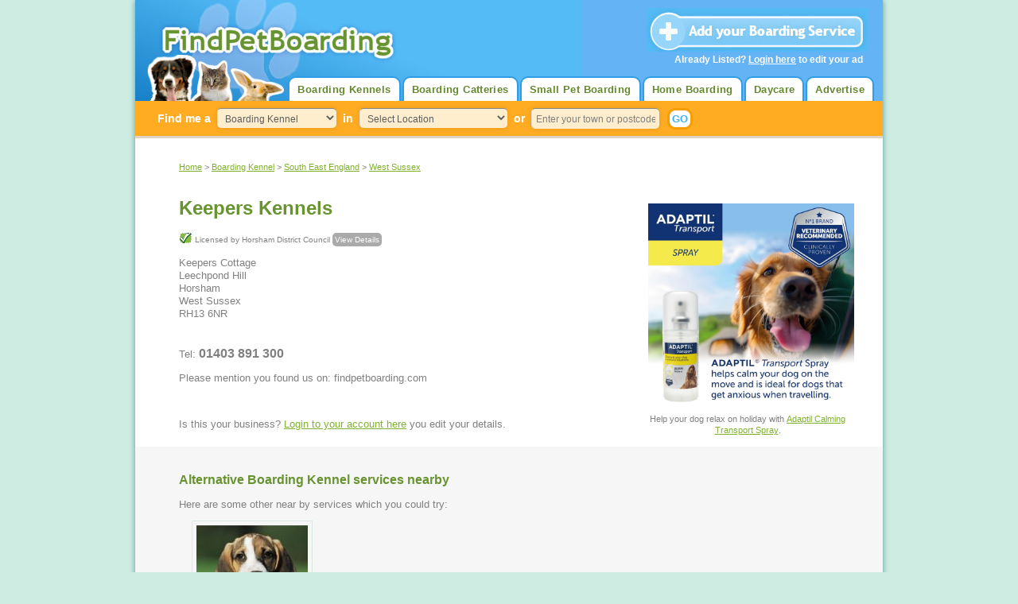

--- FILE ---
content_type: text/html
request_url: https://www.findpetboarding.com/boardingkennels/profile/7910
body_size: 8831
content:

<!DOCTYPE html PUBLIC "-//W3C//DTD XHTML 1.0 Strict//EN" "https://www.w3.org/TR/xhtml1/DTD/xhtml1-strict.dtd">
<html xmlns="https://www.w3.org/1999/xhtml">
<head>
<base href="https://www.findpetboarding.com/" />
<!--<base href="http://localhost/" />-->
<meta http-equiv="Content-Type" content="text/html; charset=utf-8" />
<link rel="shortcut icon" href="https://www.findpetboarding.com/favicon.ico" type="image/vnd.microsoft.icon" /> 
<meta name="viewport" content="width=device-width" />


<link rel="stylesheet" type="text/css" href="petboarding_adjusts-min.css" title="findpetboarding" />
<link rel="stylesheet" type="text/css" media="screen" href="mobilemenu.css"/>
		<script src="https://ajax.googleapis.com/ajax/libs/jquery/1.7.2/jquery.min.js"></script>
		<script>
		    $(document).ready(function () {
		        $(".nav-button").click(function () { $(".nav-button,.primary-nav").toggleClass("open"); });
		    });
		</script>


<script type="text/javascript">
function clearDefault(el) {
    if (el.defaultValue == el.value) el.value = ""
}
</script>

<title>Keepers Kennels - Boarding Kennel in Horsham, West Sussex</title>
<meta name="keywords" content="" />
<meta name="description" content="We are a Boarding Kennel based in Horsham, West Sussex" />
<meta name="viewport" content="initial-scale=1.0, user-scalable=no" />
<meta name="geo.position" content="51.0272075;-0.2628919" />

   

<!-- Modelo Style for licence popup-->
<link rel="stylesheet" href="scripts/modelo.min.css" />
<style type="text/css">
  html { height: 100% }
  body { height: 100%; margin: 0px; padding: 0px }
  
  
 #gallery-1 {
  width: 100%;
  -webkit-user-select: none;
  -moz-user-select: none;  
  user-select: none;
}

.modalbtn {border-radius:5px;border:0;padding:3px;font-size:x-small;background-color:#aaa;color:#fff;}
</style>


    <script type="text/javascript" src="/royalslider/jquery.royalslider.custom.min.js" /></script>
<link href="/royalslider/royalslider.css" rel="stylesheet">
<link href="/royalslider/skins/default/rs-default.css" rel="stylesheet">

<meta name="verify-v1" content="Mc3vOktDIbrVDBy1IwwC9D12ieNCVV8hxwiICy0GPPI=" />
<!-- Google tag (gtag.js) -->
<script async src="https://www.googletagmanager.com/gtag/js?id=G-8VLX71M7ZF"></script>
<script>
    window.dataLayer = window.dataLayer || [];
    function gtag() { dataLayer.push(arguments); }
    gtag('js', new Date());

    gtag('config', 'G-8VLX71M7ZF');
</script>
    
     
</head>
<body>
<div id="site">
<div id="header"><a href="index.asp"><img src="layout/findpetboarding_logo.gif" alt="Find Pet Boarding: Boarding Kennels, Catteries and Small Animal Boarding Facilities" id="logo" /></a>
		
	<div id="menu"><ul>
	<li ><a href="/advertise/" onClick="_gaq.push(['_trackEvent', 'withus', 'topmenu']);">Advertise</a></li>
    <li ><a href="dogdaycare/">Daycare</a></li>
    <li ><a href="homeboarding/">Home Boarding</a></li>
	<li ><a href="smallpetboarding/">Small Pet Boarding</a></li>
	<li ><a href="boardingcatteries/">Boarding Catteries</a></li>
	<li ><a href="boardingkennels/">Boarding Kennels</a></li>
		</ul></div>
        <div id="searchbar"><button class="nav-button">Toggle Navigation</button><form action="searchform.asp" method="post"><fieldset>
		<label for="Cat_ID">Find me a </label><select name="Cat_ID" id="Cat_ID">
		<option value="1" >Boarding Kennel</option>
		<option value="2" >Boarding Cattery</option>
		<option value="3" >Small Animal Boarder</option>
        <option value="10" >Dog Home Boarder</option>
        <option value="99" >Dog Day Care</option>
		</select> <label for="County_ID">in </label>
		<select name="County_ID" id="County_ID"><option value="">Select Location</option>
		<option value="" disabled="disabled" style="font-weight:bold;background-color:#f2f9e7;color:#000;text-align:center"> ------- England -------- </option><option value="1">Bedfordshire</option><option value="2">Berkshire</option><option value="3">Buckinghamshire</option><option value="4">Cambridgeshire</option><option value="70">Cheshire</option><option value="127">Cleveland</option><option value="100">Cornwall</option><option value="61">County Durham</option><option value="62">Cumbria</option><option value="71">Derbyshire</option><option value="99">Devon</option><option value="98">Dorset</option><option value="93">East Sussex</option><option value="65">East Yorkshire</option><option value="85">Essex</option><option value="88">Gloucestershire</option><option value="68">Greater Manchester</option><option value="96">Hampshire</option><option value="78">Herefordshire</option><option value="86">Hertfordshire</option><option value="97">Isle of Wight</option><option value="92">Kent</option><option value="63">Lancashire</option><option value="75">Leicestershire</option><option value="73">Lincolnshire</option><option value="91">London</option><option value="69">Merseyside</option><option value="84">Norfolk</option><option value="64">North Yorkshire</option><option value="82">Northamptonshire</option><option value="59">Northumberland</option><option value="72">Nottinghamshire</option><option value="87">Oxfordshire</option><option value="74">Rutland</option><option value="77">Shropshire</option><option value="89">Somerset</option><option value="66">South Yorkshire</option><option value="76">Staffordshire</option><option value="83">Suffolk</option><option value="95">Surrey</option><option value="60">Tyne and Wear</option><option value="81">Warwickshire</option><option value="80">West Midlands</option><option value="94">West Sussex</option><option value="67">West Yorkshire</option><option value="90">Wiltshire</option><option value="79">Worcestershire</option><option value="" disabled="disabled" style="font-weight:bold;background-color:#f2f9e7;color:#000;text-align:center"> ------- Northern Ireland -------- </option><option value="101">Antrim</option><option value="103">Armagh</option><option value="114">Down</option><option value="116">Fermanagh</option><option value="118">Londonderry</option><option value="125">Tyrone</option><option value="" disabled="disabled" style="font-weight:bold;background-color:#f2f9e7;color:#000;text-align:center"> ------- Scotland -------- </option><option value="27">Aberdeenshire</option><option value="28">Angus</option><option value="29">Argyllshire</option><option value="30">Ayrshire</option><option value="31">Banffshire</option><option value="32">Berwickshire</option><option value="33">Bute</option><option value="58">Caithness</option><option value="34">Clackmannanshire</option><option value="36">Dunbartonshire</option><option value="35">Dumfriesshire</option><option value="37">Fifeshire</option><option value="38">Inverness-shire</option><option value="39">Kincardine</option><option value="40">Kinross</option><option value="41">Kirkcudbrightshire</option><option value="42">Lanarkshire</option><option value="43">Lothian East</option><option value="44">Lothian West</option><option value="45">Midlothian</option><option value="46">Morayshire</option><option value="47">Orkney Islands</option><option value="48">Peeblesshire</option><option value="49">Perthshire</option><option value="50">Renfrewshire</option><option value="51">Ross and Cromarty</option><option value="52">Roxburghshire</option><option value="53">Selkirkshire</option><option value="55">Stirlingshire</option><option value="56">Sutherlandshire</option><option value="57">Wigtownshire</option><option value="" disabled="disabled" style="font-weight:bold;background-color:#f2f9e7;color:#000;text-align:center"> ------- Wales -------- </option><option value="7">Blaenau Gwent</option><option value="13">Bridgend</option><option value="6">Caerphilly</option><option value="11">Cardiff</option><option value="17">Carmarthenshire</option><option value="18">Ceredigion</option><option value="23">Conwy</option><option value="22">Denbighshire</option><option value="21">Flintshire</option><option value="24">Gwynedd</option><option value="25">Isle of Anglesey</option><option value="5">Merthyr Tydfil</option><option value="9">Monmouthshire</option><option value="15">Neath Port Talbot</option><option value="10">Newport</option><option value="26">Pembrokeshire</option><option value="19">Powys</option><option value="14">Rhondda Cynon Taff</option><option value="16">Swansea</option><option value="8">Torfaen</option><option value="12">Vale of Glamorgan</option><option value="20">Wrexham</option>
		</select> <label for="postcode">or </label><input type="text" name="postcode" id="postcode" value="Enter your town or postcode" onfocus="clearDefault(this)" />
		<input type="submit" value="GO" id="go" />
		</fieldset></form></div>
        <div id="mobilemenu"><ul class="primary-nav">
	<li ><a href="boardingkennels/">Boarding Kennels</a></li>
	<li ><a href="boardingcatteries/">Boarding Catteries</a></li>
	<li ><a href="homeboarding/">Home Boarding</a></li>
	<li ><a href="dogdaycare/">Daycare</a></li>
    <li ><a href="smallpetboarding/">Small Pet Boarding</a></li>
	<li ><a href="/advertise/" onClick="_gaq.push(['_trackEvent', 'withus', 'topmenu']);">Advertise</a></li>
    <li ><a href="/advertise/login.asp">Business Login</a></li>
    	</ul></div>
	
</div>
<div id="content-wide">
<div id="breadcrumb"><a href="/">Home</a> > <a href="/boardingkennels/">Boarding Kennel</a> > <a href="/boardingkennels/uk/england/south_east/" title="Dog Boarding Kennels in South East">South East England</a> > <a href="/boardingkennels/uk/england/south_east/west_sussex/" title="Dog Boarding Kennels in West Sussex">West Sussex</a></div><br />
<div style="max-width:530px;float:left">
<div itemscope itemtype="http://schema.org/LocalBusiness">
<h1><span itemprop="name">Keepers Kennels</span></h1>
<img src="layout/icon_confirmed.gif" alt="" style="vertical-align:text-top;" /> <span style="font-size:x-small">Licensed by     Horsham District Council </span> <button role="button" class="modalbtn" aria-label="open-modal" data-modal="open-modal">View Details</button>
<div itemprop="address" itemscope itemtype="http://schema.org/PostalAddress">
<p class="address"><span itemprop="streetAddress">Keepers Cottage</span><br /><span itemprop="addressLocality">Leechpond Hill<br />Horsham<br /></span><span itemprop="addressRegion">West Sussex</span><br /><span itemprop="postalCode">RH13 6NR</span><br /></p>
</div>
<p class="address" style="line-height:1.5em"><br />Tel: <span itemprop="telephone"><a href="tel:01403891300" class="phoneno" onClick="_gaq.push(['_trackEvent', 'profile', 'called', '7910']);">01403 891 300 </a></span>

<p>Please mention you found us on: findpetboarding.com</p>
</div></div>

        <div style="float:right;text-align:center;font-size:smaller;width:250px;height:250px;margin-top:2em;">
        <a href="https://amzn.to/3zenCLT"><img src="layout/pro/adaptilspray.jpg" style="height:250px;" /></a>
        <p>Help your dog relax on holiday with <a href="https://amzn.to/3zenCLT">Adaptil Calming Transport Spray</a>.</p>
        </div>
        <br style="clear:both" />
        <p style="margin-top:20px;margin-bottom:20px">Is this your business? <a href="https://www.findpetboarding.com/advertise/login.asp">Login to your account here</a> you edit your details. 
<div id="altboards1"><div id="altboards2"><h2>Alternative Boarding Kennel services nearby</h2><p>Here are some other near by services which you could try:</p>
<div style="width:22%;min-width:150px;margin-right:3%;float:left;text-align:center"><div style="height:120px"><a href="/boardingkennels/profile/10288">
<img src="https://www.findpetboarding.com/boardingimages/boardingthumb_3370_2010.jpg" style="padding:5px;border:1px solid #dde9e5;" />
</a></div><br /><b>Birchwood Lodge Kennels &amp; Cattery</b><br /><p style="font-size:smaller">Birchwood Lodge Boarding Kennels and Cattery is devoted to providing a safe, secure and happy temporary home for your pets.</p><span data-nosnippet>Tel: 01883 343148</span><br /><a href="/boardingkennels/profile/10288">More Information</a></div>
<br style="clear:both;"/></div></div>

     <!-- The Modal -->
	<div class="modal" id="modal-1" role="dialog" aria-hidden="true" data-modal>
		<div class="modal-content">
			<div class="modal-header">
				<button role="button" class="icon-close" aria-label="close-modal" data-modal="close-modal">X</button>
				<h2 class="modal-title"><img src="layout/licensed_tick.png" height="40" style="vertical-align:middle" alt="" /> Licence Verified</h2>
			</div>
			<div class="modal-body">
                <p></p>
                
				<p>We verified the following licence information on: 12/03/2024</p>
                <p>
                Licensing Authority:     Horsham District Council<br />

Licence No: LI/08/0626/ABDOG<br />
Licence Expiry: 
30/04/2026

                </p>
                <p>Ask to view the current licence certificate when visiting this boarder's premises.</p>
                
			</div>
			<div class="modal-footer">
				<button role="button" class="btn-close" aria-label="close-modal" data-modal="close-modal">Close</button>
			</div>
		</div>
	</div>
    
<script>
jQuery(document).ready(function($) {
    $('#gallery-1').royalSlider({
  
    controlNavigation: 'thumbnails',
    autoScaleSlider: true, 
    autoScaleSliderWidth: 960,     
    autoScaleSliderHeight: 850,
    loop: false,
    imageScaleMode: 'fit-if-smaller',
    navigateByClick: true,
    numImagesToPreload:2,
    arrowsNav:true,
    arrowsNavAutoHide: true,
    arrowsNavHideOnTouch: false,
    keyboardNavEnabled: true,
    fadeinLoadedSlide: true,
    globalCaption: true,
    globalCaptionInside: true,
    thumbs: {
      appendSpan: true,
      firstMargin: true,
      paddingBottom: 4
    }
  });
});
</script>
<!-- Modelo Script for licence popup -->
<script src="scripts/modelo.min.js"></script>
<script>
    $('#modal-1').modelo();
	</script>

</div>

<br />
<br />


<div id="footer" style="text-align:center;font-weight:normal;padding:10px 0"><div style="float:right;max-width:200px;margin-top:-6px;margin-right:15px"><a href="https://www.twitter.com/findpetboarding"><img src="layout/followus.gif" alt="follow us" id="followus" /><img src="layout/twitter.gif" alt="follow us on twitter" /></a><a href="http://www.facebook.com/findpetboarding"><img src="layout/facebook.gif" alt="follow us on facebook" /></a></div><a href="contact.asp">Contact</a> | <a href="/advertise/" onClick="_gaq.push(['_trackEvent', 'withus', 'footer']);">Advertise</a> | <a href="/advice/">Advice</a> | <a href="privacy.asp">Privacy Policy</a> | <a href="termsandconditions.asp">Terms & Conditions</a>
 | <a href="?mobile=true">View Mobile Site</a><br />

<span style="font-size:x-small">&copy; 2007-2026 Tam Design; All Rights Reserved</span></div>

<div id="serviceowners"><a href="/advertise/" onClick="_gaq.push(['_trackEvent', 'withus', 'header']);"><img src="layout/button_addservice.jpg" alt="Add your boarding service" /></a><br />Already Listed? <a href="advertise/login.asp" onClick="_gaq.push(['_trackEvent', 'login', 'header']);">Login here</a> to edit your ad</div>

</div>



</body>
</html>



--- FILE ---
content_type: text/css
request_url: https://www.findpetboarding.com/petboarding_adjusts-min.css
body_size: 4429
content:
html{margin:0;padding:0}body{background-color:#ceece2;margin:0;padding:0;font-family:verdana,arial;font-size:.9rem;color:gray}#site{max-width:940px;background-color:#fff;margin:0 auto;padding:0;position:relative;box-shadow:0 0 7px #579b99}#header{margin:0;background-image:url(layout/petboarding_header_bg2.jpg);background-repeat:no-repeat;background-color:#64b4f5}#logo{float:left;height:96px}#footer{background-color:#098eeb;clear:both;margin-top:20px;color:#fff;font-size:90%;padding-top:10px}#footer a{color:#fff}#footer img{border:0}#mobilemenu,.nav-button{display:none}#menu{font-size:small;margin:0 10px;list-style-type:none;font-family:"trebuchet ms",verdana,arial;clear:both;margin-left:120px}#menu ul{margin:0}#menu li{display:block;float:right;margin:0 1px;border:2px solid #2e9de5;border-bottom:0;background-color:#fff;-moz-border-radius:10px 10px 0 0;-webkit-border-radius:10px 10px 0 0;border-radius:10px 10px 0 0}#menu li a{display:block;font-weight:700;float:left;color:#64892d;padding:7px 10px;letter-spacing:.03em;text-decoration:none;text-align:center}@media all and (max-width:920px){#menu li{max-width:16%;min-height:50px}}#menu .currentlink{background-color:#ffac22}#menu .currentlink a{color:#fff}#menu li a:hover{text-decoration:underline}#searchbar{background-color:#ffac22;clear:both;padding:0 20px;border-bottom:3px solid #e0d3c3;text-align:right}#searchbar form{padding:9px 0 5px;text-align:left;margin:0}#searchbar #postcode,#searchbar select{height:25px;border:none;padding:5px;-moz-border-radius:5px;-webkit-border-radius:5px;border-radius:5px;box-shadow:rgb(0 0 0 / .1)0 0 6px;-moz-box-shadow:rgb(0 0 0 / .1)0 0 6px;-webkit-box-shadow:rgb(0 0 0 / .1)0 0 6px;background-color:#ffeecd;border-top:1px solid #878787;border-left:1px solid #dcdcdc;color:#5d5d5d;float:left}#searchbar option{padding:2px}#searchbar #go{border:3px solid #f79d00;-moz-border-radius:10px;-webkit-border-radius:10px;border-radius:10px;margin:0;padding:3px;color:#3db0ef;background-color:#fff;font-weight:700;float:left;margin-left:10px}#searchbar #postcode{height:15px;font-size:85%;color:gray;width:150px}#searchbar label{color:#fff;font-weight:700;float:left;margin:5px 8px}#serviceowners{position:absolute;top:10px;right:25px;width:280px;height:50px;color:#fff;font-weight:700;font-size:smaller;text-align:right}#serviceowners a{text-decoration:underline;color:#fff;text-align:center}#serviceowners img{margin-right:-7px;border:0}#breadcrumb{font-size:.7rem}#content-wide{margin:30px 45px 0 55px}#altboards1{margin:0 -45px -55px -55px;background-color:#f6f6f6}#altboards2{margin:0 45px 0 55px;padding:20px 0 20px 0}#content{max-width:650px;margin:-10px -10px 0 -10px;float:left}#pcontent{width:100%;width:100%;margin:-10px -320px 0 -10px;float:left}#pcontentinner{margin-right:320px}#contentsearch{max-width:600px;margin:20px 35px 0;float:left}#rightcol,.advicemenu{width:200px;margin-left:30px;margin-right:-20px;float:left;text-align:center;margin-top:40px}#advertisecol{margin-left:50px;width:230px;margin-right:-20px;float:left}#rightcolsearch{width:260px;float:left;text-align:center;margin-top:20px}#rightcol .rightcolcontent{width:145px;margin-left:auto;margin-right:auto;text-align:left}#rightcol .rightcolcontent h3{text-align:center}#rightcol .imagelink{border:0;margin:5px 0}#bluetop{color:#404040;background-color:#f2f8fc;margin:-30px -45px 0 -55px;padding:20px 38px 0 48px}#blueband{background-color:#c5e2f3;margin:0 -45px 0 -55px;padding:5px 38px 5px 48px;background-image:url(layout/blueband.gif);background-repeat:repeat-x}#blueband h2{font-size:200%;color:gray}p{font-size:90%;line-height:1.3em}h1,h2,h2 a,h3{font-family:"trebuchet ms",verdana,arial;color:#689331}h2{font-size:medium}h1{font-size:x-large}.advicepage{font-size:100%}.advicepage img{max-width:100%}.advicepage h2{font-size:180%;font-weight:400}.advicepage h3{font-size:120%}a{color:#7fb22c}.box3,.box4{background-color:#f2f9e7;padding:10px;border:1px solid gray;float:right;margin-left:5px}.box3{width:150px;font-size:85%;margin-top:10px}.box4{float:left;margin:10px 0;width:710px}.box4 h3{margin-top:0;padding-top:0}.homecolumn{width:23%;min-width:135px;float:left;font-size:85%;margin:10px 1% 0 1%;text-align:center}.notebox{width:345px;font-size:90%;float:right;margin-left:5px;background-color:#f2f9e7;border:1px solid #739b3f;-moz-border-radius:10px;-webkit-border-radius:10px;border-radius:10px}.noteboxheader{width:345px;font-size:90%;float:right;margin-left:5px;background-color:#d0e9a5;border-bottom:1px solid #739b3f;-moz-border-radius:10px 10px 0 0;-webkit-border-radius:10px 10px 0 0;border-radius:10px 10px 0 0;margin-bottom:10px}.noteboxheader h2,.noteboxheader h3{text-align:center;margin:4px 6px;padding-top:0}.notebox .notes{margin:10px}.pgreenbox{border-color:#b7d7ce;margin-bottom:10px;width:200px;text-align:left}.pgreenbox .noteboxheader{width:200px;background-color:#68b2f3;border-bottom:0;margin-bottom:5px}.pgreenbox h3{color:#fff}.pgreenbox li,.pgreenbox ul{list-style-type:none;margin:0;padding:0}.pgreenbox img{margin:0;padding:0;float:left}.homethree{width:32%;float:left}.homecolumncontent{background-color:#e5f2ca;padding:0 6px}.homecolumn a{text-decoration:none;color:#648d2d}.homecolumn a:hover{text-decoration:underline}.homecolumn h2{background-color:#95c731;color:#fff;margin:0 -6px;padding:3px 0;font-size:medium}.homecolumn h2 a{color:#fff}.column1{width:47%;border-right:1px dashed #e6e6e6;float:left;font-size:85%;margin-top:10px;padding-right:1%;margin-right:1%}.column1 h2{text-align:center;border-radius:0 10px 0 0;background-color:#d0e9a5}.column1 li,.column1 ul,.homecolumn li,.homecolumn ul{list-style-type:none;padding:3px;margin:0}.column1 li ul,.homecolumn li ul{margin:0;padding:0}.column1 a{text-decoration:none}.column1 h3 a{color:#689331}.column1 h3{margin-bottom:3px}.featured{margin-bottom:1%;float:left;width:32%;margin-left:1%;font-size:smaller}.listing{background-color:#fbfbf9;border:2px solid #8dc54c;border-radius:10px;padding:12px 0;float:left;width:100%;margin-bottom:10px}.listingexp{border:1px solid silver}.listingbasc{border:1px solid #dde9e5;border-radius:0;background-color:#fff}.listing1{margin-left:175px;margin-right:10px}.listing2{border:1px solid #dde9e5;padding:1%;margin-bottom:10px;float:left;width:100%}.listing3{margin-left:15px}.listingimg{width:150px;float:left;margin-left:10px}.listingimg3{width:100px;float:left}.listingimg img,.listingimg3 img{padding:5px;border:1px solid #dde9e5}.listing h2,.listing h3,.listing2 h3,.listing2 h2,.listing3 h2{margin-top:0;margin-bottom:0;font-size:medium}.listingbasc h2 a,.listing2 h2 a{text-decoration:none;color:inherit}.listingbasc h2,.listing2 h2{color:gray}.mappin{width:120px;float:right;margin:2px;text-align:right;font-size:x-small}.mappin img{float:right;margin-top:-4px;margin-left:3px}.listing1 .address{margin-top:2px;font-weight:400}.listing2 .address{margin-top:2px}.listing a{font-weight:700}.listing h2 a{text-decoration:none}.imgright{float:right;margin-left:5px}.imgleft{float:left;margin-right:5px}table{font-size:small;border-collapse:collapse;width:100%}.rows td,.rows th{padding:12px 5px;border-bottom:1px solid silver}.grid td{border:1px solid silver;padding:5px}th{text-align:left;padding:4px 0}table .highlight{background-color:#f2f9e7;font-weight:700}.form h2{border-bottom:1px dashed #e6e6e6}.form label{width:150px;float:left;text-align:right;margin:10px 1em 4px 0;clear:left}.form input,.form select,.form textarea{margin:2px;margin-top:10px;font-family:verdana,arial;font-size:small}.form .textinput{width:230px}.form .checkbox{margin-top:12px;margin-bottom:11px}.form textarea{width:380px;height:100px}fieldset{display:inline;border:0;padding:0;margin:0}.warning{color:red;font-weight:700}.button{width:100px;height:21px;border:1px solid #689331;background-color:#f2f9e7;color:#689331;display:block;font-weight:700;text-align:center;padding-top:4px;text-decoration:none}.formbutton{border:1px solid #689331;background-color:#f2f9e7;color:#689331;font-weight:700;text-align:center;margin:10px 0;padding:4px;float:right}#header select,.small{font-size:85%}.profile h2{background-color:#f2f9e7;clear:both;margin-top:5px;padding:4px 5px}.profile h3{margin-left:30px;margin-bottom:2px}.profile p{margin-left:30px;margin-right:30px}#profilerightcol{width:300px;text-align:left;float:left;margin:0 -10px 0 40px}.extralinks a{display:block;float:right;height:26px;padding:8px 8px 0;margin:0 3px -1px 3px;text-align:center;border-radius:10px 10px 0 0;font-family:"trebuchet ms",verdana,arial;color:#689331;background-color:#e1f0c2;text-decoration:none;font-weight:700;border:1px solid #689331}.extralinks .current{border-bottom:1px solid #f2f9e7;background-color:#f2f9e7}.twitter{color:#29a9df;font-weight:700}.facebook{color:#4e69a2;font-weight:700}.facebook img,.twitter img{vertical-align:text-top}.phoneno{font-size:120%;font-weight:700;text-decoration:none;color:inherit}.warningbox{border:1px solid red;font-size:85%;color:red;padding:5px}#searchbox{width:393px;background-image:url(layout/searchbox_bg.gif);background-repeat:repeat-y;background-position:bottom left;color:#000}#searchbox label{font-size:smaller;font-weight:700;width:70px;float:left;text-align:right;margin:0 10px 5px 0}.searchmap{width:150px;font-size:x-small}.searchmap a{font-weight:700}.advicemenu{line-height:1.5em;text-align:left;width:240px;font-size:smaller}.advicemenu h3{background-color:#54bbf6;padding:7px;color:#fff}.advicemenu a{color:#686868}.advicemenu .articlelist{list-style-type:none;margin:0 0 0 .4em;padding:0}.advicemenu .articlelist img{float:left;margin:0 .4em 0 0}.advicemenu .articlelist li{padding:.2em 0;overflow:auto}.advicemenu .articlelist li a{display:inline-block}.advicemenu .articlelist li a:hover{background-color:#eee}.photocaption{border-bottom:1px solid #54bbf6;padding-bottom:4px;font-size:x-small;font-style:italic;width:100%}.photocaption img{margin-bottom:4px;width:100%}#fbcomments,#fbcomments iframe[style],.fb_iframe_widget,.fb_iframe_widget iframe[style],.fb_iframe_widget[style]{width:100%!important}@media all and (max-width:960px){#rightcol{display:none}}@media all and (max-width:728px){#header{background-image:url(layout/petboarding_header_mobile.jpg)}#logo{height:47px;width:100%}#serviceowners{display:none}#menu{margin-left:0}#County_ID,label[for=postcode]{display:none}#content-wide{margin:30px 35px 0 45px}#altboards1{margin:0 -35px -55px -45px;background-color:#f6f6f6}#altboards2{margin:0 35px 0 45px;padding:15px 0 15px 0}#bluetop{margin:-30px -35px 0 -45px;padding:20px 28px 0 38px}#blueband{margin:0 -35px 0 -45px;padding:5px 38px 5px 48px}#blueband h2{font-size:150%}#pcontent,#pcontentinner{margin:0}#profilerightcol{width:100%;text-align:left;float:left;margin:0}.profile h3,.profile p{margin-left:5px;margin-right:5px}#advertisecol,.advicemenu{margin:0;width:100%}}@media all and (max-width:595px){#searchbar{padding:0 5px}#searchbar label{display:none}#searchbar fieldset{display:block}#searchbar select{width:40%}#searchbar #postcode{width:30%;margin-left:5px}#content-wide,#contentsearch{margin:15px 15px 0}#altboards1{margin:0 -15px -55px -15px;background-color:#f6f6f6}#altboards2{margin:0 15px 0 15px;padding:10px 0 10px 0}#bluetop{margin:-15px -15px 0 -15px;padding:20px 18px 0}#blueband{margin:0 -15px 0 -15px;padding:5px 18px}.homethree{width:43%}#followus{display:none}.featured{width:43%}}@media all and (max-width:400px){.homethree{width:100%}.homecolumn{width:48%}.column1,.featured{width:98%}.infoimg{width:90%}.listing{border-left:0;border-right:0;border-radius:0}.listingimg{width:120px;max-height:100px;overflow:hidden}.listingimg img{border:0;padding:0}.listing1{margin-left:5px}h1{font-size:large}.listing2{border-left:0;border-right:0;padding:1% 0}}.star1{display:inline-block;width:100px;height:19px;background:url(layout/rating-star-sprite-100.png) 0 0}.star2{display:block;height:19px;background:url(layout/rating-star-sprite-100.png) 0 -19px}

--- FILE ---
content_type: text/css
request_url: https://www.findpetboarding.com/mobilemenu.css
body_size: 961
content:


@media only screen and (min-width: 0px) and (max-width: 595px) {

	/* Navigation Button
	-------------------------------------------------------- */
    #menu {display:none;}
    #mobilemenu {display:block;}
    
	.nav-button {
		display: block;
        float:left;
		width: 35px;
		height: 35px;
		margin:4px 5px 0 0;
		background-color:#e48b00;
		background-image: url(/layout/menu-icon-large.png);
		background-position: center center;
		background-repeat: no-repeat;
		background-size: 21px, 100%;
		cursor: pointer;
		border: 0 none;
		border-bottom: 1px solid rgba(255,255,255,.1);
		box-shadow: 0 0 4px rgba(0,0,0,.7) inset;
		border-radius: 5px;
		z-index: 999;
		text-indent: -9999px;
	}
	.nav-button:hover { 
		background-color: rgba(0,0,0,.1); 
	}
	.nav-button.open {
		background: url('/layout/close-icon-large.png'), -webkit-linear-gradient(top, rgba(0,0,0,0), rgba(0,0,0,.2));
		background: url('/layout/close-icon-large.png'),    -moz-linear-gradient(top, rgba(0,0,0,0), rgba(0,0,0,.2));
		background: url('/layout/close-icon-large.png'),     -ms-linear-gradient(top, rgba(0,0,0,0), rgba(0,0,0,.2));
		background: url('/layout/close-icon-large.png'),      -o-linear-gradient(top, rgba(0,0,0,0), rgba(0,0,0,.2));
		background-position: center center;
		background-repeat: no-repeat;
		background-size: 21px, 100%;
	}

	/* Navigation Bar
	-------------------------------------------------------- */

	body { padding-top: 50px; } 

	.primary-nav {
		width: 100%;
		float: none;
		background-color: #7cbef8; /* change the menu color */
		background-image: -webkit-linear-gradient(top, rgba(0,0,0,0), rgba(0,0,0,.2));
		background-image:    -moz-linear-gradient(top, rgba(0,0,0,0), rgba(0,0,0,.2));
		background-image:     -ms-linear-gradient(top, rgba(0,0,0,0), rgba(0,0,0,.2));
		background-image:      -o-linear-gradient(top, rgba(0,0,0,0), rgba(0,0,0,.2));
		display: block;
		margin: 0;
		padding: 0;
		overflow: hidden;
		box-shadow: 0 1px 2px rgba(0,0,0,.6);
		z-index: 998;
		clear: both;
	}
	.primary-nav li {
		display: none;
		width: 100%;
		font-family: Arial;
	}
	.primary-nav li a {
		display: block;
		width: 90%;
		padding: 10px 5%;
		font-size: 14px;
		font-weight: bold;
		text-shadow: -1px -1px 0 rgba(0,0,0,.15);
		color: white;
		text-decoration: none;
		border-bottom: 1px solid rgba(0,0,0,.2);
		border-top: 1px solid rgba(255,255,255,.1); 
	}
	.primary-nav li a:hover {
		background-color: rgba(0,0,0,.5);
		border-top-color: transparent;
	}
	.primary-nav > li:first-child {
		border-top: 1px solid rgba(0,0,0,.2);
	}

	/* Toggle the navigation bar open  */

	.primary-nav.open { 
		height: auto; 
	}
	.primary-nav.open li { 
		display: block; 
	}

	/* Submenus – optional .parent class indicates dropdowns */

	.primary-nav > li:hover > a {
		background: rgba(0,0,0,.5);
		border-bottom-color: transparent;
	}
	.primary-nav li.parent > a:after {
		content: "▼";
		color: rgba(255,255,255,.5);
		float: right;
	}
	.primary-nav li.parent > a:hover {
		background: rgba(0,0,0,.75);
	}
	.primary-nav li ul {
		display: none;
		background: rgba(0,0,0,.5);
		border-top: 0 none;
		padding: 0;
	}
	.primary-nav li ul a {
		border: 0 none;
		font-size: 12px;
		padding: 10px 5%;
		font-weight: normal;
	}
	.primary-nav li:hover ul {
		display: block;
		border-top: 0 none;
	}

} /* End Mobile Styles */

--- FILE ---
content_type: text/css
request_url: https://www.findpetboarding.com/scripts/modelo.min.css
body_size: 613
content:
.modal-overlay{display:none;position:fixed;top:0;right:0;bottom:0;left:0;width:100%;height:100%;background:rgba(0,0,0,.50);z-index:10}.modal{display:none;position:fixed;left:50%;margin-top:-35px;padding:35px;width:100%;color:#222;font-size: .875rem;font-family:-apple-system,BlinkMacSystemFont,"Segoe UI",Roboto,Helvetica,Arial,sans-serif,"Apple Color Emoji","Segoe UI Emoji","Segoe UI Symbol";line-height:1.65;box-sizing:border-box;z-index:999;visibility:hidden;transform:translateX(-50%)}.modal-content{position:relative;background:#fff;border-radius:3px;box-shadow:0 30px 50px rgba(0,0,0,.25)}.modal-header,.modal-body,.modal-footer{padding:15px 25px;}.modal-header{border-bottom:1px solid rgba(0,0,0,.1)}.modal-footer{text-align:right;background:#f7f7f7;border-bottom-right-radius:3px;border-bottom-left-radius:3px}.modal-title{margin:0;color:inherit;text-align:center;font-size:1.7em}.modal-body{text-align:center;}.modal-body p:first-child{margin-top:0}.modal-body p:last-child{margin-bottom:0}.modal button{-webkit-appearance:none;appearance:none;border:none;outline:none;cursor:pointer;vertical-align:middle;transition:all .4s ease-in-out}.icon-close{position:absolute;top:-15px;right:-15px;padding:0;width:35px;height:35px;color:#fff;background:#e54747;border-radius:50%;z-index:9999}.icon-close:hover,.icon-close:active,.icon-close:focus{background:#a3171a}.btn-close{display:inline-block;padding:0 30px;height:40px;color:#fff;font-weight:bold;background:#0991eb;border-radius:3px}.btn-close:hover,.btn-close:active,.btn-close:focus{background:#c93838}

--- FILE ---
content_type: application/javascript
request_url: https://www.findpetboarding.com/scripts/modelo.min.js
body_size: 557
content:
'use_strict';(function($){$.fn.modelo=function(options){var defaults=$.extend({top:60,maxWidth:600,centered:false,fadeDuration:600},options);return this.each(function(){var el=$(this),modal=$('[data-modal]');modalContent=$('.modal-content');width=el.width(),height=el.height(),win=$(window),body=$('body'),overlay=$('<div class="modal-overlay"></div>'),overlayClone=overlay.clone();btnOpen=$('[data-modal="open-modal"]'),btnClose=$('[data-modal="close-modal"]');el.attr('data-modal','hidden');el.css({'top':defaults.top,'max-width':defaults.maxWidth+70});modalContent.css('max-width',defaults.maxWidth);if(defaults.centered==true){el.css({'top':'50%','transform':'translate(-50%, -50%)'});} if(win.height()<height){el.css('position','absolute');} win.resize(function(){if($(this).height()<height){if(el.css('position')!=='absolute'){el.css('position','absolute');}}else{if(el.css('position')=='absolute'){el.css('position','fixed');}}});btnOpen.click(function(){openModal();});btnClose.click(function(){closeModal();});overlay.click(function(){closeModal();});function openModal(duration){if(el&&el.attr('data-modal')==='hidden'){duration=defaults.fadeDuration;body.prepend(overlay);overlay.fadeIn(duration);el.fadeIn(duration);el.attr({'aria-hidden':'false','data-modal':'active',}).css('visibility','visible');}} function closeModal(duration){if(el&&el.attr('data-modal')==='active'){duration=defaults.fadeDuration;el.fadeOut(duration);overlay.fadeOut(duration,function(){body.on('click',overlay,function(){overlayClone.detach();});});el.attr({'aria-hidden':'true','data-modal':'hidden',});}} $(document).keyup(function(event){if(event.keyCode==27){if(el&&el.attr('data-modal')==='active'){closeModal();}}});});}}(jQuery));